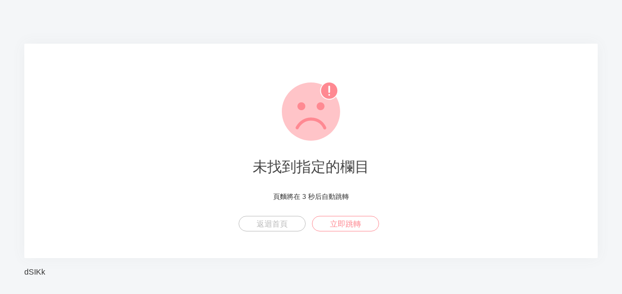

--- FILE ---
content_type: text/html;charset=utf8
request_url: http://www.sdhzfthw.com/content/14.html
body_size: 1688
content:
<!DOCTYPE html><html><head>
    <meta http-equiv="Content-Type" content="text/html; charset=utf-8"/>
    <title>&#28608;&#24773;&#23159;&#23159;&#19969;&#39321;&#33394;&#20116;&#26376;&#32508;&#21512;&#28145;&#29233;&#37326;&#33457;&#44;&#23159;&#23159;&#20234;&#20154;&#20116;&#26376;&#22825;&#33394;&#32508;&#21512;&#28608;&#24773;&#32593;&#44;&#22235;&#25151;&#25773;&#25773;&#19969;&#39321;&#24320;&#24515;&#23159;&#23159;&#20234;&#20154;&#44;&#29408;&#29408;&#20116;&#26376;&#28608;&#24773;&#19969;&#39321;&#20845;&#26376;&#44;&#19969;&#39321;&#33457;&#22312;&#32447;&#30005;&#24433;&#23567;&#35828;&#35266;&#30475;&#44;&#19969;&#39321;&#33457;&#22312;&#32447;&#35270;&#39057;&#35266;&#30475;&#20813;&#36153;&#44;&#19969;&#39321;&#33457;&#35270;&#39057;&#36164;&#28304;&#22312;&#32447;&#35266;&#30475;&#20813;&#36153;&#44;&#29408;&#29408;&#33394;&#19969;&#39321;&#23159;&#23159;&#20037;&#20037;&#32508;&#21512;&#44;&#20122;&#27954;&#31532;&#19968;&#20116;&#26376;&#22825;&#23159;&#23159;&#19969;&#39321;&#23548;&#33322;&#44;&#22825;&#22825;&#25554;&#22825;&#22825;&#24178;&#44;&#22825;&#22825;&#33609;&#22825;&#22825;&#24178;&#44;&#22825;&#22825;&#25805;&#22825;&#22825;&#25805;&#44;&#22825;&#22825;&#36481;&#22812;&#22812;&#36481;&#29408;&#29408;&#36481;&#50;&#48;&#50;&#49;&#35199;&#35199;&#44;&#22825;&#22825;&#25720;&#22825;&#22825;&#30475;&#22825;&#22825;&#20570;&#22825;&#22825;&#29245;&#44;&#22825;&#22825;&#25554;&#22825;&#22825;&#23556;&#44;&#22269;&#20135;&#21320;&#22812;&#31934;&#21697;&#26080;&#30721;&#19968;&#21306;&#20108;&#21306;&#44;&#20061;&#20061;&#25104;&#20154;&#44;&#21320;&#22812;&#25104;&#20154;&#32593;&#31449;&#44;&#20122;&#27954;&#19981;&#21345;&#44;&#23569;&#22899;&#20813;&#36153;&#39640;&#28165;&#30005;&#24433;&#22312;&#32447;&#25773;&#25918;</title><!-- [is-spider] -->
    <meta name="viewport" content="width=device-width, initial-scale=1.0"/>
    <link rel="shortcut icon" href="/assets/img/favicon.ico"/>
    <style type="text/css">
        *{box-sizing:border-box;margin:0;padding:0;font-family:Lantinghei SC,Open Sans,Arial,Hiragino Sans GB,Microsoft YaHei,"微輭雅黑",STHeiti,WenQuanYi Micro Hei,SimSun,sans-serif;-webkit-font-smoothing:antialiased}
        body{padding:70px 50px;background:#f4f6f8;font-weight:400;font-size:1pc;-webkit-text-size-adjust:none;color:#333}
        a{outline:0;color:#3498db;text-decoration:none;cursor:pointer}
        .system-message{margin:20px auto;padding:50px 0px;background:#fff;box-shadow:0 0 30px hsla(0,0%,39%,.06);text-align:center;width:100%;border-radius:2px;}
        .system-message h1{margin:0;margin-bottom:9pt;color:#444;font-weight:400;font-size:30px}
        .system-message .jump,.system-message .image{margin:20px 0;padding:0;padding:10px 0;font-weight:400}
        .system-message .jump{font-size:14px}
        .system-message .jump a{color:#333}
        .system-message p{font-size:9pt;line-height:20px}
        .system-message .btn{display:inline-block;margin-right:10px;width:138px;height:2pc;border:1px solid #44a0e8;border-radius:30px;color:#44a0e8;text-align:center;font-size:1pc;line-height:2pc;margin-bottom:5px;}
        .success .btn{border-color:#69bf4e;color:#69bf4e}
        .error .btn{border-color:#ff8992;color:#ff8992}
        .info .btn{border-color:#3498db;color:#3498db}
        .copyright p{width:100%;color:#919191;text-align:center;font-size:10px}
        .system-message .btn-grey{border-color:#bbb;color:#bbb}
        .clearfix:after{clear:both;display:block;visibility:hidden;height:0;content:"."}
        @media (max-width:768px){body {padding:20px;}}
        @media (max-width:480px){.system-message h1{font-size:30px;}}
    </style>
<!-- [is-spider] --></head>
<body>

<div id="IKMuSzDKfx" class="system-message error">
    <div id="IKMuSzDKfx" class="image">
        <img src="/assets/img/error.svg" alt="" width="120"/>
    </div>
    <h1>未找到指定的欄目</h1>
            <p class="jump">
            頁麵將在 <span id="wait">3</span> 秒后自動跳轉        </p>
        <p class="clearfix">
        <a href="/" class="btn btn-grey">返迴首頁</a>
                    <a href="javascript:history.back(-1);" class="btn btn-primary">立即跳轉</a>
            </p>
</div>
    


dSIKk</body>
</html>